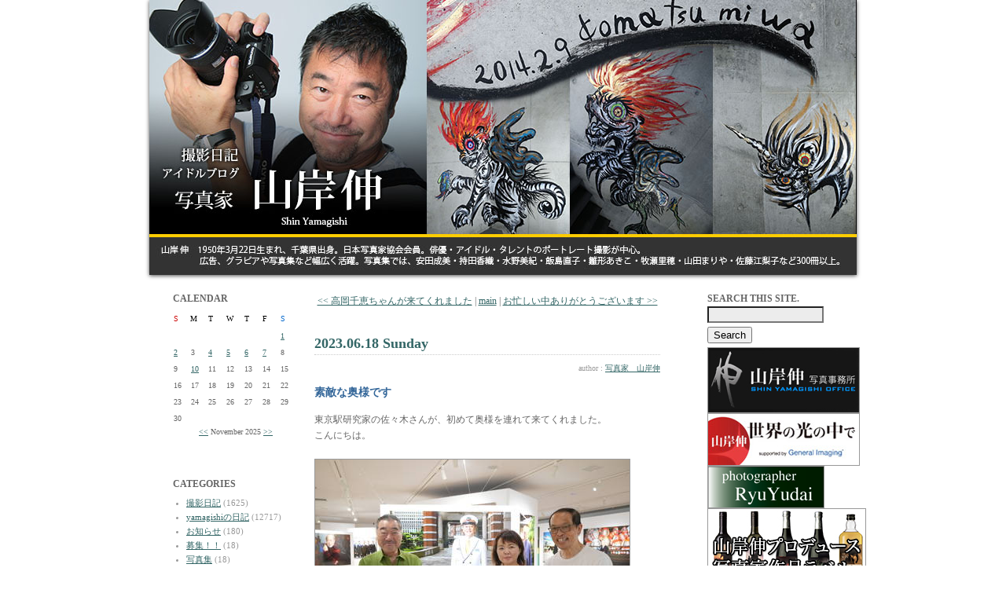

--- FILE ---
content_type: text/html
request_url: http://yamagishi.jugem.jp/?eid=28681
body_size: 30432
content:
<!DOCTYPE html PUBLIC "-//W3C//DTD XHTML 1.0 Transitional//EN" "http://www.w3.org/TR/xhtml1/DTD/xhtml1-transitional.dtd">
<html xmlns="http://www.w3.org/1999/xhtml" lang="ja" xml:lang="ja">
<head>
<meta http-equiv="Content-Type" content="text/html; charset=EUC-JP" />
<meta http-equiv="Content-Style-Type" content="text/css" />
<title>アイドルブログ　写真家山岸伸・撮影日記 | 素敵な奥様です</title>
<link rel="stylesheet" href="./style.css" type="text/css" />
<link rel="alternate" type="application/rss+xml" title="RSS" href="http://yamagishi.jugem.jp/index.rdf" />
<link rel="alternate" type="application/atom+xml" href="http://yamagishi.jugem.jp/atom.xml" />

<link rel="stylesheet" href="http://www.yamagishi-shin.com/header_slide/themes/default/default.css" type="text/css" media="screen" />
<link rel="stylesheet" href="http://www.yamagishi-shin.com/header_slide/nivo-slider.css" type="text/css" media="screen" />

<style type="text/css">
<!--
.style1 {font-size: 11px}
.style2 {
	font-size: 12px;
	font-weight: bold;
	color: #0000FF;
}
-->
</style>
</head>
<body>
<div align="center">	
<table width="900" border="0" align="center" cellpadding="0" cellspacing="0" bgcolor="#FFFFFF">
<tr>
<td>
	<div class="slider-wrapper theme-default">
	<div id="slider" class="nivoSlider">
	<img src="http://www.yamagishi-shin.com/header_slide/img/bl_01.jpg" alt="小松美羽" />
	<img src="http://www.yamagishi-shin.com/header_slide/img/bl_02.jpg" alt="大竹京  球体関節人形" />
	<img src="http://www.yamagishi-shin.com/header_slide/img/bl_03.jpg" alt="斎藤工 五十嵐圭" />
	</div>
	</div>
	<script type="text/javascript" src="http://www.yamagishi-shin.com/header_slide/scripts/jquery-1.7.1.min.js"></script>
	<script type="text/javascript" src="http://www.yamagishi-shin.com/header_slide/jquery.nivo.slider.js"></script>
	<script type="text/javascript">
	$(window).load(function() {
	$('#slider').nivoSlider({
	effect : 'sliceDown', // 画像切り替え時のアニメーション
	slices : 15, // For slice animations
	boxCols : 8, // For box animations
	boxRows : 4, // For box animations
	animSpeed : 1000, // アニメーション速度(ms)
	pauseTime : 4000, // 画像切り替えまでの時間(ms)
	startSlide : 0, // 初めに表示する画像位置
	directionNav : false, // 前/次ボタンを表示
	directionNavHide : false, // マウスホバー時のみdirectionNavを表示
	controlNav : false, // コントロールナビの表示
	controlNavThumbs : false, // コントロールナビに画像サムネイルを使用
	controlNavThumbsFromRel : false, // Use image rel for thumbs
	controlNavThumbsSearch : '.jpg', // Replace this with...
	controlNavThumbsReplace : '_thumb.jpg', // ...this in thumb Image src
	keyboardNav : false, // スライドをキーボードで操作
	pauseOnHover : false, // マウスホバー時に切り替えを一時停止
	manualAdvance : false, // 自動スライドしない
	captionOpacity : 0.8, // キャプションの透過度
	prevText : 'Prev', // 前ボタンの名前
	nextText : 'Next', // 次ボタンの名前
	beforeChange : function() {
	}, // スライド切り替え前のコールバック関数
	afterChange : function() {
	}, // スライド切り替え後のコールバック関数
	slideshowEnd : function() {
	}, // 全ての画像を表示した後のコールバック関数
	lastSlide : function() {
	}, // 最後の画像が表示される後のコールバック関数
	afterLoad : function() {
	} // スライドのロードが完了したときのコールバック関数
	});
	});
	</script>
	<!--
	<object classid="clsid:D27CDB6E-AE6D-11cf-96B8-444553540000" codebase="http://download.macromedia.com/pub/shockwave/cabs/flash/swflash.cab#version=7,0,19,0" width="900" height="350">
	<param name="movie" value="http://yamagishi-shin.com/flash/blogtop.swf" />
	<param name="quality" value="high" />
	<param name="AllowScriptAccess" value="always">
	<embed src="http://www.yamagishi-shin.com/flash/blogtop.swf" quality="high" AllowScriptAccess="always" pluginspage="http://www.macromedia.com/go/getflashplayer" type="application/x-shockwave-flash" width="900" height="350"></embed>
	</object>-->
</td>
</tr>
</table>
</div>
	

	<a name="top"></a>
<div id="layout">

		

		<div id="contents">

		<div id="left">
			
				
				<div class="linktitle">CALENDAR</div>
				<div class="calendar">
				<table border="0" cellpadding="0" cellspacing="1">
				<tr align="center">
				<td class="cell" style="color:#CC0000">S</td>
				<td class="cell" style="color:#000000;">M</td>
				<td class="cell" style="color:#000000;">T</td>
				<td class="cell" style="color:#000000;">W</td>
				<td class="cell" style="color:#000000;">T</td>
				<td class="cell" style="color:#000000;">F</td>
				<td class="cell" style="color:#0066CC">S</td>
				</tr>
				</table>
				<table border="0" cellspacing="1" cellpadding="0">
<tr style="text-align: center;"><td class="cell">&nbsp;</td><td class="cell">&nbsp;</td><td class="cell">&nbsp;</td><td class="cell">&nbsp;</td><td class="cell">&nbsp;</td><td class="cell">&nbsp;</td><td class="cell"><a href="./?day=20251101">1</a></td></tr>
<tr style="text-align: center;"><td class="cell"><a href="./?day=20251102">2</a></td><td class="cell">3</td><td class="cell"><a href="./?day=20251104">4</a></td><td class="cell"><a href="./?day=20251105">5</a></td><td class="cell"><a href="./?day=20251106">6</a></td><td class="cell"><a href="./?day=20251107">7</a></td><td class="cell">8</td></tr>
<tr style="text-align: center;"><td class="cell">9</td><td class="cell"><a href="./?day=20251110"><span class="today">10</span></a></td><td class="cell">11</td><td class="cell">12</td><td class="cell">13</td><td class="cell">14</td><td class="cell">15</td></tr>
<tr style="text-align: center;"><td class="cell">16</td><td class="cell">17</td><td class="cell">18</td><td class="cell">19</td><td class="cell">20</td><td class="cell">21</td><td class="cell">22</td></tr>
<tr style="text-align: center;"><td class="cell">23</td><td class="cell">24</td><td class="cell">25</td><td class="cell">26</td><td class="cell">27</td><td class="cell">28</td><td class="cell">29</td></tr>
<tr style="text-align: center;"><td class="cell">30</td><td class="cell">&nbsp;</td><td class="cell">&nbsp;</td><td class="cell">&nbsp;</td><td class="cell">&nbsp;</td><td class="cell">&nbsp;</td><td class="cell">&nbsp;</td></tr>
<tr><td colspan="7"><div style="text-align: center;" class="calendar_month"><a href="./?month=202510">&lt;&lt;</a> November 2025 <a href="./?month=202512">&gt;&gt;</a></div></td></tr></table>

				</div>
				


				

				
				<div class="linktitle"></a><br />
CATEGORIES</div>
				<div class="linktext">
				<ul><li><a href="./?cid=46">撮影日記</a> (1625)</li>
<li><a href="./?cid=48">yamagishiの日記</a> (12717)</li>
<li><a href="./?cid=50">お知らせ</a> (180)</li>
<li><a href="./?cid=117">募集！！</a> (18)</li>
<li><a href="./?cid=464">写真集</a> (18)</li>
</ul>
				</div>
				<br />


				<div class="linktitle">ARCHIVES</div>
				<div class="linktext">
				<ul><li><a href="./?month=202511">November 2025</a> (20)</li>
<li><a href="./?month=202510">October 2025</a> (61)</li>
<li><a href="./?month=202509">September 2025</a> (45)</li>
<li><a href="./?month=202508">August 2025</a> (27)</li>
<li><a href="./?month=202507">July 2025</a> (55)</li>
<li><a href="./?month=202506">June 2025</a> (61)</li>
<li><a href="./?month=202505">May 2025</a> (43)</li>
<li><a href="./?month=202504">April 2025</a> (39)</li>
<li><a href="./?month=202503">March 2025</a> (35)</li>
<li><a href="./?month=202502">February 2025</a> (40)</li>
<li><a href="./?month=202501">January 2025</a> (45)</li>
<li><a href="./?month=202412">December 2024</a> (36)</li>
<li><a href="./?month=202411">November 2024</a> (35)</li>
<li><a href="./?month=202410">October 2024</a> (47)</li>
<li><a href="./?month=202409">September 2024</a> (29)</li>
<li><a href="./?month=202408">August 2024</a> (43)</li>
<li><a href="./?month=202407">July 2024</a> (111)</li>
<li><a href="./?month=202406">June 2024</a> (82)</li>
<li><a href="./?month=202405">May 2024</a> (42)</li>
<li><a href="./?month=202404">April 2024</a> (61)</li>
<li><a href="./?month=202403">March 2024</a> (76)</li>
<li><a href="./?month=202402">February 2024</a> (64)</li>
<li><a href="./?month=202401">January 2024</a> (45)</li>
<li><a href="./?month=202312">December 2023</a> (58)</li>
<li><a href="./?month=202311">November 2023</a> (63)</li>
<li><a href="./?month=202310">October 2023</a> (52)</li>
<li><a href="./?month=202309">September 2023</a> (56)</li>
<li><a href="./?month=202308">August 2023</a> (27)</li>
<li><a href="./?month=202307">July 2023</a> (32)</li>
<li><a href="./?month=202306">June 2023</a> (124)</li>
<li><a href="./?month=202305">May 2023</a> (71)</li>
<li><a href="./?month=202304">April 2023</a> (64)</li>
<li><a href="./?month=202303">March 2023</a> (73)</li>
<li><a href="./?month=202302">February 2023</a> (84)</li>
<li><a href="./?month=202301">January 2023</a> (74)</li>
<li><a href="./?month=202212">December 2022</a> (76)</li>
<li><a href="./?month=202211">November 2022</a> (54)</li>
<li><a href="./?month=202210">October 2022</a> (77)</li>
<li><a href="./?month=202209">September 2022</a> (50)</li>
<li><a href="./?month=202208">August 2022</a> (54)</li>
<li><a href="./?month=202207">July 2022</a> (63)</li>
<li><a href="./?month=202206">June 2022</a> (68)</li>
<li><a href="./?month=202205">May 2022</a> (83)</li>
<li><a href="./?month=202204">April 2022</a> (70)</li>
<li><a href="./?month=202203">March 2022</a> (79)</li>
<li><a href="./?month=202202">February 2022</a> (65)</li>
<li><a href="./?month=202201">January 2022</a> (54)</li>
<li><a href="./?month=202112">December 2021</a> (82)</li>
<li><a href="./?month=202111">November 2021</a> (67)</li>
<li><a href="./?month=202110">October 2021</a> (55)</li>
<li><a href="./?month=202109">September 2021</a> (69)</li>
<li><a href="./?month=202108">August 2021</a> (75)</li>
<li><a href="./?month=202107">July 2021</a> (74)</li>
<li><a href="./?month=202106">June 2021</a> (63)</li>
<li><a href="./?month=202105">May 2021</a> (78)</li>
<li><a href="./?month=202104">April 2021</a> (70)</li>
<li><a href="./?month=202103">March 2021</a> (79)</li>
<li><a href="./?month=202102">February 2021</a> (76)</li>
<li><a href="./?month=202101">January 2021</a> (56)</li>
<li><a href="./?month=202012">December 2020</a> (54)</li>
<li><a href="./?month=202011">November 2020</a> (50)</li>
<li><a href="./?month=202010">October 2020</a> (63)</li>
<li><a href="./?month=202009">September 2020</a> (58)</li>
<li><a href="./?month=202008">August 2020</a> (58)</li>
<li><a href="./?month=202007">July 2020</a> (68)</li>
<li><a href="./?month=202006">June 2020</a> (75)</li>
<li><a href="./?month=202005">May 2020</a> (76)</li>
<li><a href="./?month=202004">April 2020</a> (46)</li>
<li><a href="./?month=202003">March 2020</a> (68)</li>
<li><a href="./?month=202002">February 2020</a> (61)</li>
<li><a href="./?month=202001">January 2020</a> (46)</li>
<li><a href="./?month=201912">December 2019</a> (60)</li>
<li><a href="./?month=201911">November 2019</a> (62)</li>
<li><a href="./?month=201910">October 2019</a> (55)</li>
<li><a href="./?month=201909">September 2019</a> (57)</li>
<li><a href="./?month=201908">August 2019</a> (55)</li>
<li><a href="./?month=201907">July 2019</a> (89)</li>
<li><a href="./?month=201906">June 2019</a> (59)</li>
<li><a href="./?month=201905">May 2019</a> (58)</li>
<li><a href="./?month=201904">April 2019</a> (70)</li>
<li><a href="./?month=201903">March 2019</a> (86)</li>
<li><a href="./?month=201902">February 2019</a> (68)</li>
<li><a href="./?month=201901">January 2019</a> (55)</li>
<li><a href="./?month=201812">December 2018</a> (45)</li>
<li><a href="./?month=201811">November 2018</a> (63)</li>
<li><a href="./?month=201810">October 2018</a> (67)</li>
<li><a href="./?month=201809">September 2018</a> (57)</li>
<li><a href="./?month=201808">August 2018</a> (72)</li>
<li><a href="./?month=201807">July 2018</a> (79)</li>
<li><a href="./?month=201806">June 2018</a> (87)</li>
<li><a href="./?month=201805">May 2018</a> (66)</li>
<li><a href="./?month=201804">April 2018</a> (74)</li>
<li><a href="./?month=201803">March 2018</a> (92)</li>
<li><a href="./?month=201802">February 2018</a> (68)</li>
<li><a href="./?month=201801">January 2018</a> (61)</li>
<li><a href="./?month=201712">December 2017</a> (80)</li>
<li><a href="./?month=201711">November 2017</a> (65)</li>
<li><a href="./?month=201710">October 2017</a> (86)</li>
<li><a href="./?month=201709">September 2017</a> (71)</li>
<li><a href="./?month=201708">August 2017</a> (65)</li>
<li><a href="./?month=201707">July 2017</a> (71)</li>
<li><a href="./?month=201706">June 2017</a> (85)</li>
<li><a href="./?month=201705">May 2017</a> (77)</li>
<li><a href="./?month=201704">April 2017</a> (54)</li>
<li><a href="./?month=201703">March 2017</a> (68)</li>
<li><a href="./?month=201702">February 2017</a> (65)</li>
<li><a href="./?month=201701">January 2017</a> (58)</li>
<li><a href="./?month=201612">December 2016</a> (64)</li>
<li><a href="./?month=201611">November 2016</a> (52)</li>
<li><a href="./?month=201610">October 2016</a> (54)</li>
<li><a href="./?month=201609">September 2016</a> (55)</li>
<li><a href="./?month=201608">August 2016</a> (73)</li>
<li><a href="./?month=201607">July 2016</a> (80)</li>
<li><a href="./?month=201606">June 2016</a> (68)</li>
<li><a href="./?month=201605">May 2016</a> (65)</li>
<li><a href="./?month=201604">April 2016</a> (74)</li>
<li><a href="./?month=201603">March 2016</a> (92)</li>
<li><a href="./?month=201602">February 2016</a> (64)</li>
<li><a href="./?month=201601">January 2016</a> (96)</li>
<li><a href="./?month=201512">December 2015</a> (78)</li>
<li><a href="./?month=201511">November 2015</a> (59)</li>
<li><a href="./?month=201510">October 2015</a> (41)</li>
<li><a href="./?month=201509">September 2015</a> (65)</li>
<li><a href="./?month=201508">August 2015</a> (60)</li>
<li><a href="./?month=201507">July 2015</a> (65)</li>
<li><a href="./?month=201506">June 2015</a> (68)</li>
<li><a href="./?month=201505">May 2015</a> (84)</li>
<li><a href="./?month=201504">April 2015</a> (63)</li>
<li><a href="./?month=201503">March 2015</a> (74)</li>
<li><a href="./?month=201502">February 2015</a> (68)</li>
<li><a href="./?month=201501">January 2015</a> (76)</li>
<li><a href="./?month=201412">December 2014</a> (81)</li>
<li><a href="./?month=201411">November 2014</a> (59)</li>
<li><a href="./?month=201410">October 2014</a> (72)</li>
<li><a href="./?month=201409">September 2014</a> (68)</li>
<li><a href="./?month=201408">August 2014</a> (63)</li>
<li><a href="./?month=201407">July 2014</a> (80)</li>
<li><a href="./?month=201406">June 2014</a> (56)</li>
<li><a href="./?month=201405">May 2014</a> (62)</li>
<li><a href="./?month=201404">April 2014</a> (69)</li>
<li><a href="./?month=201403">March 2014</a> (88)</li>
<li><a href="./?month=201402">February 2014</a> (66)</li>
<li><a href="./?month=201401">January 2014</a> (60)</li>
<li><a href="./?month=201312">December 2013</a> (66)</li>
<li><a href="./?month=201311">November 2013</a> (52)</li>
<li><a href="./?month=201310">October 2013</a> (52)</li>
<li><a href="./?month=201309">September 2013</a> (57)</li>
<li><a href="./?month=201308">August 2013</a> (38)</li>
<li><a href="./?month=201307">July 2013</a> (67)</li>
<li><a href="./?month=201306">June 2013</a> (45)</li>
<li><a href="./?month=201305">May 2013</a> (65)</li>
<li><a href="./?month=201304">April 2013</a> (56)</li>
<li><a href="./?month=201303">March 2013</a> (46)</li>
<li><a href="./?month=201302">February 2013</a> (52)</li>
<li><a href="./?month=201301">January 2013</a> (45)</li>
<li><a href="./?month=201212">December 2012</a> (59)</li>
<li><a href="./?month=201211">November 2012</a> (78)</li>
<li><a href="./?month=201210">October 2012</a> (62)</li>
<li><a href="./?month=201209">September 2012</a> (54)</li>
<li><a href="./?month=201208">August 2012</a> (60)</li>
<li><a href="./?month=201207">July 2012</a> (85)</li>
<li><a href="./?month=201206">June 2012</a> (93)</li>
<li><a href="./?month=201205">May 2012</a> (75)</li>
<li><a href="./?month=201204">April 2012</a> (87)</li>
<li><a href="./?month=201203">March 2012</a> (79)</li>
<li><a href="./?month=201202">February 2012</a> (85)</li>
<li><a href="./?month=201201">January 2012</a> (72)</li>
<li><a href="./?month=201112">December 2011</a> (53)</li>
<li><a href="./?month=201111">November 2011</a> (78)</li>
<li><a href="./?month=201110">October 2011</a> (51)</li>
<li><a href="./?month=201109">September 2011</a> (53)</li>
<li><a href="./?month=201108">August 2011</a> (64)</li>
<li><a href="./?month=201107">July 2011</a> (62)</li>
<li><a href="./?month=201106">June 2011</a> (58)</li>
<li><a href="./?month=201105">May 2011</a> (59)</li>
<li><a href="./?month=201104">April 2011</a> (76)</li>
<li><a href="./?month=201103">March 2011</a> (51)</li>
<li><a href="./?month=201102">February 2011</a> (62)</li>
<li><a href="./?month=201101">January 2011</a> (73)</li>
<li><a href="./?month=201012">December 2010</a> (77)</li>
<li><a href="./?month=201011">November 2010</a> (78)</li>
<li><a href="./?month=201010">October 2010</a> (85)</li>
<li><a href="./?month=201009">September 2010</a> (59)</li>
<li><a href="./?month=201008">August 2010</a> (75)</li>
<li><a href="./?month=201007">July 2010</a> (78)</li>
<li><a href="./?month=201006">June 2010</a> (67)</li>
<li><a href="./?month=201005">May 2010</a> (64)</li>
<li><a href="./?month=201004">April 2010</a> (66)</li>
<li><a href="./?month=201003">March 2010</a> (64)</li>
<li><a href="./?month=201002">February 2010</a> (52)</li>
<li><a href="./?month=201001">January 2010</a> (57)</li>
<li><a href="./?month=200912">December 2009</a> (62)</li>
<li><a href="./?month=200911">November 2009</a> (68)</li>
<li><a href="./?month=200910">October 2009</a> (73)</li>
<li><a href="./?month=200909">September 2009</a> (67)</li>
<li><a href="./?month=200908">August 2009</a> (60)</li>
<li><a href="./?month=200907">July 2009</a> (69)</li>
<li><a href="./?month=200906">June 2009</a> (92)</li>
<li><a href="./?month=200905">May 2009</a> (72)</li>
<li><a href="./?month=200904">April 2009</a> (100)</li>
<li><a href="./?month=200903">March 2009</a> (94)</li>
<li><a href="./?month=200902">February 2009</a> (50)</li>
<li><a href="./?month=200901">January 2009</a> (69)</li>
<li><a href="./?month=200812">December 2008</a> (69)</li>
<li><a href="./?month=200811">November 2008</a> (48)</li>
<li><a href="./?month=200810">October 2008</a> (57)</li>
<li><a href="./?month=200809">September 2008</a> (73)</li>
<li><a href="./?month=200808">August 2008</a> (77)</li>
<li><a href="./?month=200807">July 2008</a> (64)</li>
<li><a href="./?month=200806">June 2008</a> (59)</li>
<li><a href="./?month=200805">May 2008</a> (62)</li>
<li><a href="./?month=200804">April 2008</a> (67)</li>
<li><a href="./?month=200803">March 2008</a> (76)</li>
<li><a href="./?month=200802">February 2008</a> (53)</li>
<li><a href="./?month=200801">January 2008</a> (43)</li>
<li><a href="./?month=200712">December 2007</a> (48)</li>
<li><a href="./?month=200711">November 2007</a> (43)</li>
<li><a href="./?month=200710">October 2007</a> (39)</li>
<li><a href="./?month=200709">September 2007</a> (39)</li>
<li><a href="./?month=200708">August 2007</a> (49)</li>
<li><a href="./?month=200707">July 2007</a> (33)</li>
<li><a href="./?month=200706">June 2007</a> (35)</li>
<li><a href="./?month=200705">May 2007</a> (33)</li>
<li><a href="./?month=200704">April 2007</a> (41)</li>
<li><a href="./?month=200703">March 2007</a> (43)</li>
<li><a href="./?month=200702">February 2007</a> (32)</li>
<li><a href="./?month=200701">January 2007</a> (42)</li>
<li><a href="./?month=200612">December 2006</a> (35)</li>
<li><a href="./?month=200611">November 2006</a> (34)</li>
<li><a href="./?month=200610">October 2006</a> (31)</li>
<li><a href="./?month=200609">September 2006</a> (36)</li>
<li><a href="./?month=200608">August 2006</a> (27)</li>
<li><a href="./?month=200607">July 2006</a> (36)</li>
<li><a href="./?month=200606">June 2006</a> (28)</li>
<li><a href="./?month=200605">May 2006</a> (27)</li>
<li><a href="./?month=200604">April 2006</a> (27)</li>
<li><a href="./?month=200603">March 2006</a> (32)</li>
<li><a href="./?month=200602">February 2006</a> (24)</li>
<li><a href="./?month=200601">January 2006</a> (29)</li>
<li><a href="./?month=200512">December 2005</a> (26)</li>
<li><a href="./?month=200511">November 2005</a> (28)</li>
<li><a href="./?month=200510">October 2005</a> (27)</li>
<li><a href="./?month=200509">September 2005</a> (29)</li>
<li><a href="./?month=200508">August 2005</a> (23)</li>
<li><a href="./?month=200507">July 2005</a> (9)</li>
</ul>
				</div>
				
				<!--<span class="style1"><a href="http://yamagishi.kabegami.com/" target="_blank">過去の記事はこちらから</a></span><a href="http://yamagishi.kabegami.com/" target="_blank"><br />
<img src="http://yamagishi.jugem.jp/images/yamagishi.gif" border="0" />-->
<br />
<br />
</a>


				

		</div>

			<div id="center">
				<div class="pad">
					
					<div class="entry_navi">
					 <a href="./?eid=28680">&lt;&lt; 高岡千恵ちゃんが来てくれました</a> | <a href="./">main</a> | <a href="./?eid=28682">お忙しい中ありがとうございます &gt;&gt;</a> 
					</div>
					

					
					<div class="entry">
					<div class="entry_date">2023.06.18 Sunday</div>
					<div class="entry_author">author : <a href="./?pid=10">写真家　山岸伸</a> </div>				
					  <div class="entry_title">素敵な奥様です</div>
					<div class="entry_body">東京駅研究家の佐々木さんが、初めて奥様を連れて来てくれました。<br />
こんにちは。<br />
<br />
<img src="images/BL_A1_07444.jpg" width="400" height="267" alt="" class="pict" /><br />
<br />
とても素敵な奥様です。</div>
					<a name="sequel"></a>
					<div class="entry_more"></div>
					<div class="entry_state">| <a href="./?cid=48">yamagishiの日記</a> | <a href="./?eid=28681">03:39</a> |  <a href="./?eid=28681#comments">comments(0)</a> | <a href="./?eid=28681#trackback">trackbacks(0)</a> |</div>
					</div>
					<!--
<rdf:RDF xmlns:rdf="http://www.w3.org/1999/02/22-rdf-syntax-ns#"
         xmlns:dc="http://purl.org/dc/elements/1.1/"
         xmlns:trackback="http://madskills.com/public/xml/rss/module/trackback/">
<rdf:Description
   rdf:about="http://yamagishi.jugem.jp/?eid=28681"
   dc:identifier="http://yamagishi.jugem.jp/?eid=28681"
   dc:title="素敵な奥様です"
   dc:description="東京駅研究家の佐々木さんが、初めて奥様を連れて来てくれました。
こんにちは。



とても素敵な..."
   dc:creator="写真家　山岸伸"
   dc:date="2023-06-18T3:39:54+09:00"
   trackback:ping="http://yamagishi.jugem.jp/trackback/28681" />
</rdf:RDF>
-->

					


					
					<a name="comments"></a>
					<div class="entry">
						<div class="comment-title">コメント</div>
						
						<div class="comment-title">コメントする</div>
						<div class="entry_body">
							<form action="./?mode=comment" method="post">
								<input type="hidden" name="entry_id" value="28681" style="width:250px;" class="form_color" />
								<label for="name">name:</label><br/>
								<input type="text" tabindex="1" name="name" id="name" value="" style="width:250px;" class="form_color" /><br />
								<label for="email">email:</label><br>
								<input type="text" tabindex="2" name="email" id="email" value="" style="width:250px;" class="form_color" /><br />
								<label for="url">url:</label><br>
								<input type="text" tabindex="3" name="url" id="url" value="http://" style="width:250px;" class="form_color" /><br />
								<label for="description">comments:</label><br />
								<textarea tabindex="4" id="description" name="description" rows="5" cols="50
" style="width:400px;" class="form_color"></textarea><br /><br />

								<input tabindex="5" type="submit" value="コメント送信" />
								<input type="checkbox" name="set_cookie" value="1" id="set_cookie">
								<label for="set_cookie">Cookieに登録</label>
							</form>
						</div>
					</div>
					

					<!-- BEGIN trackback_area -->
					<a name="trackback"></a>
					<div class="entry">
					<div class="trackback-title">この記事のトラックバックURL</div>
					<div class="entry_body">http://yamagishi.jugem.jp/trackback/28681</div>
					<div class="trackback-title">トラックバック</div>

					<div class="entry_title"></div>
					<div class="entry_body"></div>
					<div class="entry_state"> |  |  | </div>

					</div>
					<!--END trackback_area -->


					


					



					<!-- Fooderバナー -->
<table width="100%" border="0" align="center" cellpadding="0" cellspacing="0">
<tr>
<td><img src="http://yamagishi.jugem.jp/images/space.gif" height="10" />
</td>
</tr>
          <tr>
            <td background="http://yamagishi.jugem.jp/images/back.jpg"><div align="center"><a href="http://jugem.jp/" target="_blank"><img src="http://yamagishi.jugem.jp/images/jugem061208.gif" border="0" /></a></div></td>
          </tr>
<tr>
<td><img src="http://yamagishi.jugem.jp/images/space.gif" height="10" />
</td>
</tr>
</table>
       
					<!-- END -->


				</div>

			</div>
			<div id="right">
				<!-- search -->
				<div class="linktitle">SEARCH THIS SITE.</div><form method="get" action=""><div class="search"><input id="search" name="search" size="20" style="width:140px" class="form_color" /><input type="submit" value="Search" class="button" />
				</div>
				</form>

			<!-- /search/ -->



<!-- 山岸伸HPここから -->
<a href="http://yamagishi-shin.com/"target="_blank"><img src="images/office_banner.jpg" width="192" height="82"  alt="山岸伸写真事務所" class="pict" /></a>


<!-- 山岸伸tfmここから -->
<a href="https://www.youtube.com/user/tokyofmatnewyork" ><img src="images/kansei.jpg" width="192" height="65" alt="山岸伸tfm" class="pict" /><a/>

<!-- 日野専務ブログここから -->
<a href="http://ryuyudai.hatenablog.com/"><img src="images/20160719204307.png" width="147" height="52" alt="一日一写" class="pict" /></a>


<!--先生プロデュースお酒-->
<a href="https://www.ebisu-do.jp/shin-yamagishi/" target="_blank"><img src="images/blogsake.jpg" width="200" height="100" alt="" class="pict" /></a>


<br /><br />


<!-- 小松美羽ﾌﾞﾛｸﾞここから -->
<a href="http://ameblo.jp/komakoma-blog/" target="_blank"><img src="images/komatsu-miwa_banner.jpg" width="192" height="72" alt="" class="pict" /></a>


<br /><br />


<!-- J-ROCKここから -->
<a href="http://www.j-rock.jp/pc/index.html" ><img src="images/jrock_banner.jpg"width="192" height="68" alt="" class="pict" /></a>

<!-- 夢人さんブログここから -->
<a href="http://ameblo.jp/29dreamer" target="_blank"><img src="images/yumeblog.jpg" width="192" height="72" alt="" class="pict" /></a>

<!-- 斎藤工ブログここから -->
<a href="http://takuming.seesaa.net/"target="_blank"><img src="images/saito-takumi_banner.jpg "width="192" height="73" alt="" class="pict" /></a>


<br /><br />


<!-- ばんえいHPここから -->
<a href="http://www.banei-keiba.or.jp/" target="_blank"><img src="images/baneihp.jpg" width="150" height="42" alt="" class="pict" /></a>

<!-- 北海総帯広市HPここから -->
<a href="http://www.city.obihiro.hokkaido.jp/" target="_blank"><img src="images/obihiro_banner.jpg" width="150" height="42" alt="" class="pict" /></a>

<!-- 中川昭一さんブログここから -->
<a href="http://www.nakagawa-shoichi.jp/" target="_blank"><img src="images/nakagawa_banner.jpg" width="192" height="101" alt="" class="pict" /></a>




　　　　　　

<!--ここまで-->


				
				<div class="linktitle">SELECTED ENTRIES</div>
				<div class="linktext">
				<ul><li><a href="?eid=28681">素敵な奥様です</a> (06/18)</li>
</ul>a
				</div>
				

<!--ここから-->


<!--ここまで-->


				


				
				<!--<div class="linktitle">RECENT TRACKBACK</div>
				<div class="linktext">
				<ul><li>四ツ谷、文化放送跡撮影<br />⇒ <a href="?eid=7093#trackback">日本の競馬文化について (05/09)</a></li>
<li>つつじの花<br />⇒ <a href="?eid=4945#trackback">北海道、札幌からの旅情報 (05/09)</a></li>
<li>細川ふみえさん写真集発売！！<br />⇒ <a href="?eid=8247#trackback">動画大全集 (05/03)</a></li>
<li>瀬戸早妃ちゃんと緑マイザちゃんをよろしく！　<br />⇒ <a href="?eid=8060#trackback">classic porn dvd (03/02)</a></li>
<li>３本連続撮影<br />⇒ <a href="?eid=7750#trackback">釣具販売:釣り具通販 (01/12)</a></li>
<li>小阪由佳ちゃん撮影☆青山病院大和田先生撮影<br />⇒ <a href="?eid=6874#trackback">やさしい医療をめざして－新しい神経内科 (12/25)</a></li>
<li>緑ﾏｲｻﾞ・細川ふみえさん・宮本真希さん写真集　<br />⇒ <a href="?eid=8315#trackback">男のためのタレント情報talentm (12/16)</a></li>
<li>昨日はありがとうございました！<br />⇒ <a href="?eid=7862#trackback">宮路ナオミの move on！ (11/07)</a></li>
<li>新堂有望さんが・・・<br />⇒ <a href="?eid=1197#trackback">有里ん家 (09/08)</a></li>
<li>新堂有望さん撮影最終日<br />⇒ <a href="?eid=1078#trackback">西村美保のSpice of Life (08/21)</a></li>
</ul>
				</div>-->
				





				
				<div class="linktitle">PROFILE</div>
				<div class="linktext">
				<ul>
<li><a href="./?pid=10">写真家　山岸伸</a></li>
</ul>

				</div>
				

				
				<div class="linktitle">LINKS</div>
				<div class="linktext">
				<ul><li><a href="http://blog.goo.ne.jp/inadat8" target="_blank">写真家稲田さんの日記</a></li>
<li><a href="http://www.stellapro.co.jp/" target="_blank">ステラプロモーション</a></li>
<li><a href="http://d.hatena.ne.jp/photo0321/" target="_blank">北見亀井さんのブログ</a></li>
</ul>
				</div>
				

				<!-- powered -->
				<div class="linktitle">OTHERS</div>
				<div class="linktext">
				<ul>
				<li><a href="./admin/">管理者ページ</a></li>
				<li><a href="./?mode=rss">RSS1.0</a></li>
				<li><a href="./?mode=atom">Atom0.3</a></li>
				</ul>
				<li><a href="http://lolipop.jp/" title="ロリポブログ">Powered by ロリポブログ</a></li>
				</div>
</TD>
  </TR>
</TABLE>	<!-- /powered/ -->

				

			</div>
			<br class="clear" />



		</div>

		
		
			  <!--footer -->
			  <div id="footer">
			<div class="copyright" align="center">Copyright (C) 2004-2025 <a href="http://paperboy.co.jp/" target="_blank">paperboy&co.</a> Some Rights Reserved.</div>
			<div class="linktext" align="right"><a href="#top">▲このページの先頭へ</a></div>
	  </div>
</div>
		<!-- /footer/ -->
           
        </body>
</html>

--- FILE ---
content_type: text/css
request_url: http://yamagishi.jugem.jp/style.css
body_size: 3913
content:
body {
margin: 0px auto;
padding: 0px;
background-color: #FFFFFF;
text-align: center;
}

.clear {
clear: both;
font: 0px/0px sans-serif ;
}


#layout {
margin: 0 auto;
width: 840px;
text-align: left;
}

#header {
}

#contents #left {
float: left;
width: 160px;
}

#contents #center {
float: left;
width: 480px;
}

#contents #center .pad {
padding : 20 20px;
}

#contents #right {
float: right;
width: 160px;
}

#footer {
clear: both;
}


h1 {
margin: 0px;
padding: 0px;
}

ul {
margin: 0px 0px 0px 15px;
padding: 0px;
}

div, td {
font-family: "Verdana", "ヒラギノ角ゴ Pro W3", "ＭＳ ゴシック", "Osaka‐等幅";
}

.form_color {
	background: #ECECEC;
}

a { color: #000000; text-decoration: underline; }
a:link		{ color: #336666; text-decoration: underline; }
a:visited	{ color: #999999; text-decoration: underline; }
a:active	{ color: #999999; text-decoration: none; }
a:hover		{ color: #999999; text-decoration: none; }

.site_title a {color: #000000;text-decoration: none;}
.site_title a:link {color: #666666;text-decoration: none;}
.site_title a:visited {color: #666666;text-decoration: none;}
.site_title a:active {color: #666666;text-decoration: none;}
.site_title a:hover {color: #666666;text-decoration: none;}



.site_title {
font-size: 24px;
color: #000000;
margin: 20px 0px 10px 0px;
padding: 0px;
}

.description {
font-size: 14px;
color: #666666;
margin: 0px 0px 25px 0px;
}




.entry_navi{
font-size: 12px;
color: #666666;
margin: 15px 0px 15px 0px;
text-align: center;
}

.entry {
margin: 10px;
padding: 10px;
background-color: #FFFFFF;
}






.entry_date {
font-size: 18px;
font-weight: bolder;
color: #336666;
margin: 10px 0px 10px 0px;
padding-bottom: 3px;
border-bottom: 1px dotted #CCCCCC;
}

.entry_title {
font-size: 14px;
font-weight: bolder;
color: #336699;
margin: 15px 0px 15px 0px;
}

.entry_body {
font-size: 12px;
line-height: 170%;
color: #666666;
margin: 15px 0px 15px 0px;
}

.entry_author {
font-size: 10px;
color: #999999;
margin: 5px 0px 5px 0px;
text-align: right;
}

.entry_more {
font-size: 11px;
line-height: 170%;
color: #333333;
margin: 15px 0px 15px 0px;
}

.entry_state {
font-size: 11px;
color: #666666;
margin: 15px 0px 30px 0px;
}

blockquote {
font-size: 11px;
color: #666666;
margin: 20px 10px 20px 10px;
padding: 10px;
border-left: 3px solid #CCCCCC;
}

.comment-title {
font-size: 14px;
font-weight: bolder;
color: #666666;
margin: 10px 0px 10px 0px;
padding-bottom: 3px;
border-bottom: 1px dotted #CCCCCC;
}

.trackback-title {
font-size: 14px;
font-weight: bolder;
color: #666666;
margin: 10px 0px 10px 0px;
padding-bottom: 3px;
border-bottom: 1px dotted #CCCCCC;
}

.pict {
border-width: 1px;
border-style: solid;
border-color: #999;
}

.page {
font-size: 12px;
color: #666666;
padding: 10px 0px 0px 0px;
border-top: 1px dotted #CCCCCC;
text-align: center;
}


.linktitle {
font-family: "Verdana";
font-size: 12px;
font-weight: bolder;
color: #666666;
line-height: 170%;
margin: 10px 0px 0px 0px;
}

.linktext {
font-size: 11px;
color: #999999;
line-height: 170%;
margin: 5px 0px 25px 2px;
}

.search {
font-size: 10px;
color: #333333;
line-height: 170%;
margin: 0px 0px 5px 0px;
}

.button {
	margin: 5px 0 0 0;
}

.copyright {
font-size: 10px;
color: #333333;
line-height: 170%;
border-top: 1px dotted #CCCCCC;
margin: 30px 0px 0px 0px;
padding-top: 10px;
}

.calendar {
font-family: "Verdana";
font-size: 10px;
color: #666666;
margin: 5px 0px 20px 0px;
}

.calendar_month {
font-family: "Verdana";
margin-bottom: 10px;
font-size: 10px;
color: #666666;
}

.cell {
width: 25px;
height: 20px;
padding: 0px;
text-align:left;
font-size: 10px;
color: #666666;
}

.jugem_bana{
	margin: 20px 1px 10px 0px;
}